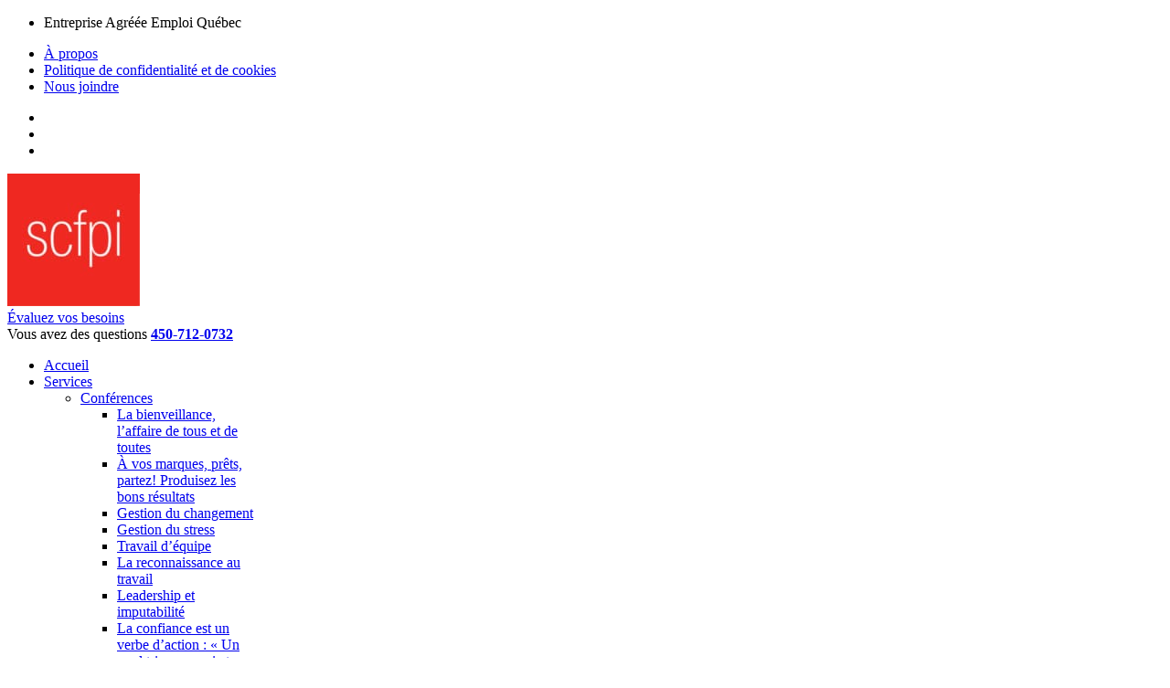

--- FILE ---
content_type: text/html; charset=UTF-8
request_url: https://www.scfpi.com/2022/10/06/
body_size: 9101
content:
<!DOCTYPE html> <html lang="fr-FR" prefix="og: http://ogp.me/ns#"> <head> <meta charset="UTF-8"/> <meta name="viewport" content="initial-scale=1, width=device-width"/> <link rel="profile" href="https://gmpg.org/xfn/11"/> <link rel="pingback" href="https://www.scfpi.com/xmlrpc.php"/> <title>6 octobre 2022 - scfpi</title> <meta name="robots" content="noindex,follow"/> <meta property="og:locale" content="fr_FR"/> <meta property="og:type" content="object"/> <meta property="og:title" content="6 octobre 2022 - scfpi"/> <meta property="og:url" content="https://www.scfpi.com/2022/10/06/"/> <meta property="og:site_name" content="scfpi"/> <meta property="og:image" content="https://www.scfpi.com/wp-content/uploads/2017/10/border-8431-09.jpg"/> <meta property="og:image:secure_url" content="https://www.scfpi.com/wp-content/uploads/2017/10/border-8431-09.jpg"/> <meta property="og:image:width" content="2000"/> <meta property="og:image:height" content="803"/> <meta name="twitter:card" content="summary"/> <meta name="twitter:title" content="6 octobre 2022 - scfpi"/> <meta name="twitter:image" content="https://www.scfpi.com/wp-content/uploads/2017/10/border-8431-09.jpg"/> <link rel='dns-prefetch' href='//fonts.googleapis.com'/> <link rel='dns-prefetch' href='//s.w.org'/> <link rel="alternate" type="application/rss+xml" title="scfpi &raquo; Flux" href="https://www.scfpi.com/feed/"/> <style id='custom-dynamic-inline-css' type='text/css'>
</style> <link rel='https://api.w.org/' href='https://www.scfpi.com/wp-json/'/> <link rel="EditURI" type="application/rsd+xml" title="RSD" href="https://www.scfpi.com/xmlrpc.php?rsd"/> <link rel="wlwmanifest" type="application/wlwmanifest+xml" href="https://www.scfpi.com/wp-includes/wlwmanifest.xml"/> <meta name="generator" content="WordPress 5.0.3"/> <noscript> <img height="1" width="1" style="display:none" alt="fbpx" src="https://www.facebook.com/tr?id=1713390062090822&ev=PageView&noscript=1"/> </noscript> <meta name="generator" content="Powered by Visual Composer - drag and drop page builder for WordPress."/> <meta name="generator" content="Powered by Slider Revolution 5.4.5.2 - responsive, Mobile-Friendly Slider Plugin for WordPress with comfortable drag and drop interface."/> <link rel="icon" href="https://www.scfpi.com/wp-content/uploads/2019/10/favicon_scfpi.png" sizes="32x32"/> <link rel="icon" href="https://www.scfpi.com/wp-content/uploads/2019/10/favicon_scfpi.png" sizes="192x192"/> <link rel="apple-touch-icon-precomposed" href="https://www.scfpi.com/wp-content/uploads/2019/10/favicon_scfpi.png"/> <meta name="msapplication-TileImage" content="https://www.scfpi.com/wp-content/uploads/2019/10/favicon_scfpi.png"/> <noscript><style type="text/css"> .wpb_animate_when_almost_visible { opacity: 1; }</style></noscript> <link type="text/css" rel="stylesheet" href="https://www.scfpi.com/wp-content/cache/comet-cache/htmlc/public/www-scfpi-com/d/3/a/4/8/1e4fd8de1b415172d5df228983f25b67-compressor-part.css" media="all"/> <style id='rs-plugin-settings-inline-css' type='text/css'>
#rs-demo-id {}
</style> <link type="text/css" rel="stylesheet" href="https://www.scfpi.com/wp-content/cache/comet-cache/htmlc/public/www-scfpi-com/d/3/a/4/8/bcbabd2b09d9ef04140cd5025c473edf-compressor-part.css" media="all"/> <!--[if lt IE 9]>
<link rel='stylesheet' id='enormous-ie-css'  href='https://www.scfpi.com/wp-content/themes/enormous/assets/css/ie.css?ver=20121010' type='text/css' media='all' />
<![endif]--> <link type="text/css" rel="stylesheet" href="https://www.scfpi.com/wp-content/cache/comet-cache/htmlc/public/www-scfpi-com/d/3/a/4/8/b3196c10e3fe2cbee0a77222d458b19b-compressor-part.css" media="all"/> <link rel='stylesheet' id='enormous-fonts-css' href='https://fonts.googleapis.com/css?family=Poppins%3A300%2C400%2C500%2C600%2C700%7CRaleway%3A100%2C300%2C400%2C500%2C600%2C700%2C800%2C900&#038;subset=latin%2Clatin-ext' type='text/css' media='all'/> <link type="text/css" rel="stylesheet" href="https://www.scfpi.com/wp-content/cache/comet-cache/htmlc/public/www-scfpi-com/d/3/a/4/8/0494d37f8585ff4617d2b86bd63f70ea-compressor-part.css" media="all"/> <link type="text/css" rel="stylesheet" href="https://www.scfpi.com/wp-content/cache/comet-cache/htmlc/public/www-scfpi-com/d/3/a/4/8/504dfeb54ba4fe2eb72d0f9ee71d63a4-compressor-part.css" media="all"/> <!--[if lte IE 9]><link rel="stylesheet" type="text/css" href="https://www.scfpi.com/wp-content/plugins/js_composer/assets/css/vc_lte_ie9.min.css" media="screen"><![endif]--> <link type="text/css" rel="stylesheet" href="https://www.scfpi.com/wp-content/cache/comet-cache/htmlc/public/www-scfpi-com/d/3/a/4/8/c92de05db3409035607d0fe5a62417bc-compressor-part.css" media="all"/> <script type="text/javascript" src="https://www.scfpi.com/wp-content/cache/comet-cache/htmlc/public/www-scfpi-com/e/5/0/7/8/6e866a7826224e2d5d7fd7ad79fdc7a9-compressor-part.js"></script> </head> <body id="cms-theme" class="archive date header-7 wpb-js-composer js-comp-ver-5.2.1 vc_responsive "> <noscript><iframe src="https://www.googletagmanager.com/ns.html?id=GTM-TL75C83" height="0" width="0" style="display:none;visibility:hidden"></iframe></noscript> <br style="display:none;"> <div id="page" class="hfeed site cs-wide"> <header id="masthead" class="site-header"> <div id="cshero-header-inner" class="header-7 no-trans m-style header-top"> <div id="cshero-header-wrapper"> <div id="cshero-header-top" class=""> <div class="container"> <div class="row"> <div class="top-info col-lg-5 col-md-6 col-sm-4 col-xs-12 text-left"> <ul class="info-top"> <li class="top-bold"> Entreprise Agréée Emploi Québec </li> </ul> </div> <div class="cshero-social-top col-lg-7 col-md-7 col-sm-8 col-xs-12 text-right"> <div class="col-md-9 col-sm-8 col-xs-12 side-menu"> <div class="menu-topbar-container"><ul id="menu-topbar" class="menu-top"><li id="menu-item-5967" class="menu-item menu-item-type-custom menu-item-object-custom menu-item-5967" data-depth="0" style=""><a href="https://www.scfpi.com/apropos/" class=""><span class="menu-title">À propos</span></a></li> <li id="menu-item-7362" class="menu-item menu-item-type-post_type menu-item-object-page menu-item-7362" data-depth="0" style=""><a href="https://www.scfpi.com/politique-de-confidentialite/" class=""><span class="menu-title">Politique de confidentialité et de cookies</span></a></li> <li id="menu-item-5968" class="menu-item menu-item-type-custom menu-item-object-custom menu-item-5968" data-depth="0" style=""><a href="https://www.scfpi.com/nous-joindre/" class=""><span class="menu-title">Nous joindre</span></a></li> </ul></div> </div> <div class="col-md-3 col-sm-4 col-xs-12 col-xs-12 side-social"> <ul class="cms-social"> <li class="youtube"><a href="https://www.youtube.com/@richardroy7220/featured"><i class="fa fa-youtube-play"></i></a></li><li class="facebook"><a href="https://www.facebook.com/Richard-Roy-1110520789078128/"><i class="fa fa-facebook"></i></a></li><li class="linkedin"><a href="https://www.linkedin.com/in/richard-roy-04603a42/"><i class="fa fa-linkedin"></i></a></li> </ul> </div> </div> </div> </div> </div> <div id="cshero-header" class="cshero-main-header"> <div class="container"> <div class="row"> <div id="cshero-header-logo" class="site-branding col-lg-1 col-md-1 col-sm-2 col-xs-2"> <div class="main_logo"><a href="https://www.scfpi.com/"><img alt="scfpi" src="https://www.scfpi.com/wp-content/uploads/2017/10/SCFPI.jpg"></a></div> </div> <div id="cshero-header-navigation" class="col-lg-11 col-md-11 col-sm-12 col-xs-12"> <div class="cshero-navigation-right cshero-button-block hidden-xs hidden-sm"> <div class="nav-button-icon"> <div class="col-md-6"> <div class="cms-button-wrapper align-center"> <a href="/evaluer-vos-besoins/" title="" class="btn-cta-top btn btn-primary"><span>Évaluez vos besoins</span> </a> </div> </div> <div class="col-md-6"> <div class="cms-phone-number align-left"> <div class="cms-phone-data"> Vous avez des questions <strong><a class="tel" href="tel:4507120732">450-712-0732</a></strong> </div> </div> </div> </div> </div> <nav id="site-navigation" class="main-navigation pull-left"> <div class="menu-main-menu-container"><ul id="menu-main-menu" class="nav-menu menu-main-menu"><li id="menu-item-5966" class="menu-item menu-item-type-post_type menu-item-object-page menu-item-home menu-item-5966" data-depth="0" style=""><a href="https://www.scfpi.com/" class=""><span class="menu-title">Accueil</span></a></li> <li id="menu-item-6471" class="no-click menu-item menu-item-type-post_type menu-item-object-page menu-item-has-children menu-item-6471" data-depth="0" style=""><a href="https://www.scfpi.com/services/" class=""><span class="menu-title">Services</span></a> <ul class='standar-dropdown standard drop_to_left sub-menu' style="width:200px;"> <li id="menu-item-6472" class="menu-item menu-item-type-post_type menu-item-object-page menu-item-has-children menu-item-6472" data-depth="1" style=""><a href="https://www.scfpi.com/services/conferences/" class=""><span class="menu-title">Conférences</span></a> <ul class=' standard drop_to_left sub-menu' style=""> <li id="menu-item-8096" class="menu-item menu-item-type-post_type menu-item-object-page menu-item-8096" data-depth="2" style=""><a href="https://www.scfpi.com/services/conferences/la-bienveillance-laffaire-de-tous-et-de-toutes/" class=""><span class="menu-title">La bienveillance, l’affaire de tous et de toutes</span></a></li> <li id="menu-item-8097" class="menu-item menu-item-type-post_type menu-item-object-page menu-item-8097" data-depth="2" style=""><a href="https://www.scfpi.com/services/conferences/a-vos-marques-prets-partez-produisez-les-bons-resultats/" class=""><span class="menu-title">À vos marques, prêts, partez! Produisez les bons résultats</span></a></li> <li id="menu-item-6530" class="menu-item menu-item-type-post_type menu-item-object-page menu-item-6530" data-depth="2" style=""><a href="https://www.scfpi.com/services/conferences/gestion-du-changement/" class=""><span class="menu-title">Gestion du changement</span></a></li> <li id="menu-item-6531" class="menu-item menu-item-type-post_type menu-item-object-page menu-item-6531" data-depth="2" style=""><a href="https://www.scfpi.com/services/conferences/gestion-du-stress/" class=""><span class="menu-title">Gestion du stress</span></a></li> <li id="menu-item-6532" class="menu-item menu-item-type-post_type menu-item-object-page menu-item-6532" data-depth="2" style=""><a href="https://www.scfpi.com/services/conferences/travail-dequipe/" class=""><span class="menu-title">Travail d’équipe</span></a></li> <li id="menu-item-7588" class="menu-item menu-item-type-post_type menu-item-object-page menu-item-7588" data-depth="2" style=""><a href="https://www.scfpi.com/services/conferences/la-reconnaissance-au-travail/" class=""><span class="menu-title">La reconnaissance au travail</span></a></li> <li id="menu-item-6533" class="menu-item menu-item-type-post_type menu-item-object-page menu-item-6533" data-depth="2" style=""><a href="https://www.scfpi.com/services/conferences/leadership-et-imputabilite/" class=""><span class="menu-title">Leadership et imputabilité</span></a></li> <li id="menu-item-7985" class="menu-item menu-item-type-post_type menu-item-object-page menu-item-7985" data-depth="2" style=""><a href="https://www.scfpi.com/services/conferences/un-road-trip-avec-soi-et-ces-collegues/" class=""><span class="menu-title">La confiance est un verbe d’action : « Un road trip avec soi et ses collègues »</span></a></li> <li id="menu-item-6529" class="menu-item menu-item-type-post_type menu-item-object-page menu-item-6529" data-depth="2" style=""><a href="https://www.scfpi.com/services/conferences/motivation-et-engagement/" class=""><span class="menu-title">Motivation et engagement</span></a></li> <li id="menu-item-8041" class="menu-item menu-item-type-post_type menu-item-object-page menu-item-8041" data-depth="2" style=""><a href="https://www.scfpi.com/services/conferences/etre-un-leader-dans-un-monde-en-mutation/" class=""><span class="menu-title">Être un leader dans un monde en mutation</span></a></li> <li id="menu-item-7161" class="menu-item menu-item-type-post_type menu-item-object-page menu-item-7161" data-depth="2" style=""><a href="https://www.scfpi.com/services/conferences/la-sante-psychologique-au-travail/" class=""><span class="menu-title">La santé psychologique au travail</span></a></li> </ul> </li> <li id="menu-item-6473" class="menu-item menu-item-type-post_type menu-item-object-page menu-item-has-children menu-item-6473" data-depth="1" style=""><a href="https://www.scfpi.com/services/strategie/" class=""><span class="menu-title">Des stratégies d’affaires</span></a> <ul class=' standard drop_to_left sub-menu' style=""> <li id="menu-item-6534" class="menu-item menu-item-type-post_type menu-item-object-page menu-item-6534" data-depth="2" style=""><a href="https://www.scfpi.com/services/strategie/planification-strategique/" class=""><span class="menu-title">Planification stratégique</span></a></li> <li id="menu-item-6535" class="menu-item menu-item-type-post_type menu-item-object-page menu-item-6535" data-depth="2" style=""><a href="https://www.scfpi.com/services/strategie/reinventer-son-modele-daffaires/" class=""><span class="menu-title">Réinventer son modèle d’affaires</span></a></li> <li id="menu-item-6536" class="menu-item menu-item-type-post_type menu-item-object-page menu-item-6536" data-depth="2" style=""><a href="https://www.scfpi.com/services/strategie/experience-client-ion/" class=""><span class="menu-title">Expérience client « ION »</span></a></li> <li id="menu-item-6537" class="menu-item menu-item-type-post_type menu-item-object-page menu-item-6537" data-depth="2" style=""><a href="https://www.scfpi.com/services/strategie/developpement-des-ventes/" class=""><span class="menu-title">Développement des ventes</span></a></li> </ul> </li> <li id="menu-item-6475" class="menu-item menu-item-type-post_type menu-item-object-page menu-item-has-children menu-item-6475" data-depth="1" style=""><a href="https://www.scfpi.com/services/executif-et-conseil-dadministration/" class=""><span class="menu-title">Exécutif et conseil d’administration</span></a> <ul class=' standard drop_to_left sub-menu' style=""> <li id="menu-item-6538" class="menu-item menu-item-type-post_type menu-item-object-page menu-item-6538" data-depth="2" style=""><a href="https://www.scfpi.com/services/executif-et-conseil-dadministration/accompagnement-a-la-reflexion-strategique/" class=""><span class="menu-title">Accompagnement à la réflexion stratégique</span></a></li> <li id="menu-item-6539" class="menu-item menu-item-type-post_type menu-item-object-page menu-item-6539" data-depth="2" style=""><a href="https://www.scfpi.com/services/executif-et-conseil-dadministration/formations-executives/" class=""><span class="menu-title">Formations exécutives</span></a></li> <li id="menu-item-6540" class="menu-item menu-item-type-post_type menu-item-object-page menu-item-6540" data-depth="2" style=""><a href="https://www.scfpi.com/services/executif-et-conseil-dadministration/coaching-executif/" class=""><span class="menu-title">Coaching exécutif</span></a></li> </ul> </li> <li id="menu-item-6474" class="menu-item menu-item-type-post_type menu-item-object-page menu-item-has-children menu-item-6474" data-depth="1" style=""><a href="https://www.scfpi.com/services/developpement-des-competences/" class=""><span class="menu-title">Développement des compétences</span></a> <ul class=' standard drop_to_left sub-menu' style=""> <li id="menu-item-7170" class="menu-item menu-item-type-post_type menu-item-object-page menu-item-7170" data-depth="2" style=""><a href="https://www.scfpi.com/services/developpement-des-competences/formation-en-vente/" class=""><span class="menu-title">Formation en vente</span></a></li> <li id="menu-item-6541" class="menu-item menu-item-type-post_type menu-item-object-page menu-item-6541" data-depth="2" style=""><a href="https://www.scfpi.com/services/developpement-des-competences/formation-des-leaders/" class=""><span class="menu-title">Formation des leaders</span></a></li> <li id="menu-item-6542" class="menu-item menu-item-type-post_type menu-item-object-page menu-item-6542" data-depth="2" style=""><a href="https://www.scfpi.com/services/developpement-des-competences/team-building/" class=""><span class="menu-title">Team building</span></a></li> <li id="menu-item-6543" class="menu-item menu-item-type-post_type menu-item-object-page menu-item-6543" data-depth="2" style=""><a href="https://www.scfpi.com/services/developpement-des-competences/coaching/" class=""><span class="menu-title">Coaching</span></a></li> </ul> </li> </ul> </li> <li id="menu-item-6467" class="menu-item menu-item-type-post_type menu-item-object-page menu-item-6467" data-depth="0" style=""><a href="https://www.scfpi.com/nos-clients/" class=""><span class="menu-title">Clients</span></a></li> <li id="menu-item-6468" class="menu-item menu-item-type-post_type menu-item-object-page menu-item-6468" data-depth="0" style=""><a href="https://www.scfpi.com/histoires-de-gestion/" class=""><span class="menu-title">Blogue</span></a></li> </ul></div> </nav> </div> <div class="hidden-lg cshero-button-block-mobile col-sm-9 col-xs-9"> <div class="cshero-navigation-right col-sm-12 col-xs-12"> <div class="nav-button-icon"> <div class="col-xs-6 col-cta"> <div class="cms-button-wrapper cms-btn-mobile align-center"> <a href="/evaluer-vos-besoins/" title="" class="btn-cta-top btn btn-primary"><span>Évaluez vos besoins</span> </a> </div> </div> <div class="col-xs-6 col-number"> <div class="cms-phone-number align-left"> <div class="cms-phone-data"> Vous avez des questions <strong><a class="tel" href="tel:4507120732">450-712-0732</a></strong> </div> </div> </div> </div> </div> </div> <div id="cshero-menu-mobile" class="collapse navbar-collapse"> <i class="cms-icon-menu fa fa-bars"></i> </div> </div> </div> </div> </div> </div> </header> <div id="page-title" class="page-title layout-9"> <div class="background-overlay"></div> <div class="container"> <div class="row"> <div id="breadcrumb-text" class="col-xs-12 col-sm-12 col-md-12 col-lg-12"><ul class="breadcrumbs"><li><a href="https://www.scfpi.com/">Home</a></li></ul></div> <div id="page-title-text" class="col-xs-12 col-sm-12 col-md-12 col-lg-12"> <h1 class="reset-fontsize-xs">Day: <span>6 octobre 2022</span></h1> </div> </div> </div> </div> <div id="content" class="site-content page-space-content"> <section id="primary" class="container"> <div class="row is-sidebar-right"> <div class="col-xs-12 col-sm-12 col-md-8 col-lg-8"> <main id="main" class="site-main"> <article id="post-7859" class="post-7859 post type-post status-publish format-standard has-post-thumbnail hentry category-leadership"> <div class="entry-blog has-feature-img"> <div class="entry-header clearfix"> <div class="entry-feature entry-feature-image"> <a href="https://www.scfpi.com/faire-sens-avec-soi-et-avec-les-autres/"><img width="436" height="655" src="https://www.scfpi.com/wp-content/uploads/2022/10/Couverture-Livre-les-excuses-qui-tuent....jpe" class="attachment-full size-full wp-post-image" alt="" srcset="https://www.scfpi.com/wp-content/uploads/2022/10/Couverture-Livre-les-excuses-qui-tuent....jpe 436w, https://www.scfpi.com/wp-content/uploads/2022/10/Couverture-Livre-les-excuses-qui-tuent...-200x300.jpe 200w" sizes="(max-width: 436px) 100vw, 436px"/></a> <div class="blog-icon"><i class=""></i></div> </div> </div> <div class="entry-content"> <div class="entry-meta"> <ul class="archive_detail"> <li class="detail-author"> <div class="admin-avt"> <img alt='' src='https://secure.gravatar.com/avatar/d0b1534a72cf2edfb11d414c84ddc247?s=96&#038;d=mm&#038;r=g' srcset='https://secure.gravatar.com/avatar/d0b1534a72cf2edfb11d414c84ddc247?s=96&#038;d=mm&#038;r=g 2x' class='avatar avatar-96 photo' height='96' width='96'/> </div> par: <a href="https://www.scfpi.com/author/richard/" title="Articles par Richard Roy" rel="author">Richard Roy</a> </li> <li class="detail-date"> <a href="https://www.scfpi.com/2022/10/06/"> 6 octobre 2022 </a> </li> <li class="detail-comment"><a href="https://www.scfpi.com/faire-sens-avec-soi-et-avec-les-autres/">Commentaires: <span>0</span></a></li> <li class="detail-terms"> <a href="https://www.scfpi.com/category/leadership/" rel="tag">Leadership</a> </li> </ul> </div> <h1 class="entry-title"> <a href="https://www.scfpi.com/faire-sens-avec-soi-et-avec-les-autres/">Faire sens avec soi et avec les autres&#8230;</a> </h1> <div class="entry-content-inner"> <p>Nous passons une grande partie de notre vie au boulot. Un psychiatre me résumait bien simplement la vie en trois volets : 1) Votre vie personnelle, familiale, sociale (8 heures) 2) Votre vie au boulot (8 heures) 3) Dormir (8 heures) Voilà! Vos 24 heures sont passées! Comment faites-vous pour être en équilibre? Un adulte moyen passe plus de temps [&hellip;]</p> </div> <footer class="entry-footer"> <a href="https://www.scfpi.com/faire-sens-avec-soi-et-avec-les-autres/" class="btn btn-secondary btn-md">Voir la suite</a> </footer> </div> </div> </article> </main> </div> <div class="col-xs-12 col-sm-12 col-md-4 col-lg-4"> <div id="widget-area" class="widget-area" role="complementary"> <aside id="recent-posts-2" class="widget widget_recent_entries"> <h3 class="wg-title"><span>Articles récents</span></h3> <ul> <li> <a href="https://www.scfpi.com/contrer-le-negativisme-de-lactualite/">Contrer le négativisme de l’actualité</a> </li> <li> <a href="https://www.scfpi.com/pour-integrer-une-dose-de-sourire-chaque-jour-au-travail/">Pour intégrer une dose de sourire chaque jour au travail</a> </li> <li> <a href="https://www.scfpi.com/la-generosite-en-organisation-un-moteur-de-succes/">La générosité en organisation : Un moteur de succès</a> </li> <li> <a href="https://www.scfpi.com/les-pieges-qui-rendent-le-changement-difficile-au-travail/">Les pièges qui rendent le changement difficile au travail</a> </li> <li> <a href="https://www.scfpi.com/mettre-son-cerveau-en-mode-vacances/">Mettre son cerveau en mode vacances?</a> </li> </ul> </aside><aside id="categories-2" class="widget widget_categories"><h3 class="wg-title"><span>Catégories</span></h3> <ul> <li class="cat-item cat-item-2"><a href="https://www.scfpi.com/category/business/" >Business</a> </li> <li class="cat-item cat-item-140"><a href="https://www.scfpi.com/category/conference/" >Conférence</a> </li> <li class="cat-item cat-item-146"><a href="https://www.scfpi.com/category/developpement-de-soi/" >Développement de soi</a> </li> <li class="cat-item cat-item-142"><a href="https://www.scfpi.com/category/developpement-des-competences/" >Développement des compétences</a> </li> <li class="cat-item cat-item-144"><a href="https://www.scfpi.com/category/leadership/" >Leadership</a> </li> <li class="cat-item cat-item-138"><a href="https://www.scfpi.com/category/motivation/" >Motivation</a> </li> <li class="cat-item cat-item-1"><a href="https://www.scfpi.com/category/non-classe/" >Non classé</a> </li> </ul> </aside><aside id="custom_html-2" class="widget_text widget widget_custom_html"><div class="textwidget custom-html-widget"><div class="cms-button-wrapper align-left blogue-popup"> <a data-button-custom="true" href="#" title="" class="btn btn-default " style="background:;color:;border-color:"> <span>Envoyer mon histoire </span> </a> </div></div></aside> </div> </div> </div> </section> </div> <footer id="colophon" class="site-footer"> <div id="cshero-footer" class="cshero-footer cshero-footer1"> <div class="background-overlay"></div> <div id="footer-top"> <div class="container"> <div class="row"> <div class="footer-top-item col-lg-3 col-md-3 col-sm-6 col-xs-12"><div class="footer-top-item-inner"><aside id="text-3" class="widget widget_text"><h3 class="wg-title">A Propos</h3> <div class="textwidget">SCFPI est une équipe multidisciplinaire qui, par le biais de stratégies, d'accompagnement, de formations et de conférences, aide les individus et les entreprises à tirer le meilleur parti d'eux-mêmes.</div> </aside></div></div><div class="footer-top-item col-lg-3 col-md-3 col-sm-6 col-xs-12"><div class="footer-top-item-inner"><aside id="text-6" class="widget widget_text"><h3 class="wg-title">COORDONNÉES</h3> <div class="textwidget"><p>Bureaux à Québec et Montréal</p> <p>Siège social:<br/> 11, Rue Saint-Léandre, suite 312<br/> Saint-Jérôme, Québec<br/> J7Z 2S3</p> <p>Téléphone: <a class="tel" href="tel:14507120732">450 712-0732</a><br/> Courriel: <a href="/cdn-cgi/l/email-protection#f79e999198b7849491879ed994989a"><span class="__cf_email__" data-cfemail="4f262129200f3c2c293f26612c2022">[email&#160;protected]</span></a></p> </div> </aside></div></div><div class="footer-top-item col-lg-3 col-md-3 col-sm-6 col-xs-12"><div class="footer-top-item-inner"><aside id="media_image-2" class="widget widget_media_image"><h3 class="wg-title">Entreprise agrée emploi quebec</h3><img width="200" height="202" src="https://www.scfpi.com/wp-content/uploads/2017/10/1-28-B.jpg" class="image wp-image-6697 attachment-full size-full" alt="" style="max-width: 100%; height: auto;"/></aside></div></div><div class="footer-top-item col-lg-3 col-md-3 col-sm-6 col-xs-12"><div class="footer-top-item-inner"><aside id="cs_social_widget-1" class=" widget widget_cs_social_widget"><h3 class="wg-title">Réseaux sociaux</h3><ul class='cs-social'><li class="facebook"><a target="_blank" data-rel="tooltip" data-placement="bottom" data-original-title="Facebook" href="https://www.facebook.com/Richard-Roy-1110520789078128/"><i class="fa fa-facebook"></i></a></li><li class="youtube"><a target="_blank" data-rel="tooltip" data-placement="bottom" data-original-title="YouTube" href="https://www.youtube.com/user/SCFPI?feature=watch"><i class="fa fa-youtube"></i></a></li><li class="linkedin"><a target="_blank" data-rel="tooltip" data-placement="bottom" data-original-title="Linkedin" href="https://www.linkedin.com/in/richard-roy-04603a42/"><i class="fa fa-linkedin"></i></a></li></ul></aside></div></div> </div> </div> </div> <div id="footer-bottom"> <div class="container"> <div class="row"> <div class="cms-copy-right"> © 2019 SCFPI - Agence web: <a style='color:#9b9b9b' href='https://yankeemedia.ca/' target='_blank'>Réalisé par Yankee Média</a>/Marketing: <a style='color:#9b9b9b' href='http://www.fmcommunicationmarketing.com/' target='_blank'>FM Communication Marketing</a> </div> </div> </div> </div> </div> </footer> </div> <div class="cshero-popup-search"> <div class="cshero-search-inner container"> <form role="search" method="get" id="searchform" class="searchform" action="https://www.scfpi.com/"> <div> <label class="screen-reader-text" for="s">Rechercher :</label> <input type="text" value="" name="s" id="s"/> <input type="submit" id="searchsubmit" value="Rechercher"/> </div> </form> </div> </div> <div class="cshero-hidden-sidebar"> </div> <div class="ef3-back-to-top"><i class="fa fa-angle-up"></i></div> <aside id="moove_gdpr_cookie_info_bar" class="moove-gdpr-info-bar-hidden moove-gdpr-align-center moove-gdpr-dark-scheme gdpr_infobar_postion_bottom" aria-label="GDPR Cookie Banner" style="display: none;"> <div class="moove-gdpr-info-bar-container"> <div class="moove-gdpr-info-bar-content"> <div class="moove-gdpr-cookie-notice"> <p>Nous utilisons des cookies pour vous offrir la meilleure expérience sur notre site<br/> Vous pouvez en savoir plus sur les cookies que nous utilisons ou les désactiver dans <button data-href="#moove_gdpr_cookie_modal" class="change-settings-button">réglages.</button>.</p> </div> <div class="moove-gdpr-button-holder"> <button class="mgbutton moove-gdpr-infobar-allow-all gdpr-fbo-0" aria-label="Accepter" >Accepter</button> <button class="mgbutton moove-gdpr-infobar-settings-btn change-settings-button gdpr-fbo-2" data-href="#moove_gdpr_cookie_modal" aria-label="Réglages">Réglages</button> </div> </div> </div> </aside> <script data-cfasync="false" src="/cdn-cgi/scripts/5c5dd728/cloudflare-static/email-decode.min.js"></script><script type="text/javascript" src="https://www.scfpi.com/wp-content/cache/comet-cache/htmlc/public/www-scfpi-com/7/0/4/8/2/ce5492e86389c6e24c334e9c3dfc0abc-compressor-part.js"></script> <div id="moove_gdpr_cookie_modal" class="gdpr_lightbox-hide" role="complementary" aria-label="GDPR Settings Screen"> <div class="moove-gdpr-modal-content moove-clearfix logo-position-left moove_gdpr_modal_theme_v1"> <div class="moove-gdpr-modal-left-content"> <div class="moove-gdpr-company-logo-holder"> <img src="https://www.scfpi.com/wp-content/uploads/2017/10/SCFPI.jpg" alt="" width="145" height="145" class="img-responsive"/> </div> <ul id="moove-gdpr-menu"> <li class="menu-item-on menu-item-privacy_overview menu-item-selected"> <button data-href="#privacy_overview" class="moove-gdpr-tab-nav" aria-label="Cookies et technologies similaires"> <span class="gdpr-nav-tab-title">Cookies et technologies similaires</span> </button> </li> <li class="menu-item-strict-necessary-cookies menu-item-off"> <button data-href="#strict-necessary-cookies" class="moove-gdpr-tab-nav" aria-label="Cookies strictement nécessaires"> <span class="gdpr-nav-tab-title">Cookies strictement nécessaires</span> </button> </li> <li class="menu-item-moreinfo menu-item-off"> <button data-href="#cookie_policy_modal" class="moove-gdpr-tab-nav" aria-label="Politique en matière de cookies"> <span class="gdpr-nav-tab-title">Politique en matière de cookies</span> </button> </li> </ul> <div class="moove-gdpr-branding-cnt"> </div> </div> <div class="moove-gdpr-modal-right-content"> <div class="moove-gdpr-modal-title"> </div> <div class="main-modal-content"> <div class="moove-gdpr-tab-content"> <div id="privacy_overview" class="moove-gdpr-tab-main"> <span class="tab-title">Cookies et technologies similaires</span> <div class="moove-gdpr-tab-main-content"> <p>Notre site web utilise des cookies et des technologies similaires pour améliorer votre expérience en ligne et comprendre comment vous utilisez notre site web. Les cookies sont de petits fichiers de texte stockés sur votre appareil lorsque vous visitez un site web. Ils sont largement utilisés pour que le site fonctionne correctement, pour analyser le comportement des utilisateurs et pour personnaliser votre expérience.</p> <p>&nbsp;</p> <h3><strong>Types de cookies utilisés</strong></h3> <p>Nous utilisons les types de cookies suivants sur notre site web :</p> <ul> <li><strong>Cookies essentiels</strong> : ces cookies sont nécessaires au fonctionnement de notre site web. Ils vous permettent de naviguer sur le site et d'utiliser ses fonctionnalités de base. Sans ces cookies, certaines parties de notre site web ne fonctionneront pas correctement.</li> <li><strong>Cookies de performance</strong> : ces cookies collectent des informations concernant la manière dont les visiteurs utilisent notre site web - par exemple, les pages qu'ils consultent le plus fréquemment. Ces données nous aident à améliorer la performance de notre site web et à comprendre les préférences des utilisateurs.</li> <li><strong>Cookies de fonctionnalité</strong> : ces cookies permettent au site web de mémoriser les choix que vous avez faits (comme votre nom d'utilisateur, votre langue ou votre région) et de fournir des fonctionnalités améliorées et plus personnalisées. Ils peuvent également être utilisés pour fournir des services que vous avez demandés tels que le visionnement d’une vidéo ou l’écriture d’un commentaire.</li> <li><strong>Cookies de publicité</strong> : ces cookies sont utilisés pour diffuser des publicités pertinentes pour vous et vos préférences. Ils sont également utilisés pour limiter le nombre de fois que vous voyez une publicité et pour mesurer l'efficacité des campagnes publicitaires.</li> </ul> </div> </div> <div id="strict-necessary-cookies" class="moove-gdpr-tab-main" style="display:none"> <span class="tab-title">Cookies strictement nécessaires</span> <div class="moove-gdpr-tab-main-content"> <p>En continuant d'utiliser notre site web, vous consentez à notre utilisation des cookies telle qu'elle est décrite dans la présente politique. Si vous n'acceptez pas l'utilisation de cookies, veuillez configurer les paramètres de votre navigateur conformément aux instructions fournies ci-dessus ou cesser d'utiliser notre site web.</p> <div class="moove-gdpr-status-bar gdpr-checkbox-disabled checkbox-selected"> <div class="gdpr-cc-form-wrap"> <div class="gdpr-cc-form-fieldset"> <label class="cookie-switch" for="moove_gdpr_strict_cookies"> <span class="gdpr-sr-only">Enable or Disable Cookies</span> <input type="checkbox" aria-label="Cookies strictement nécessaires" disabled checked="checked" value="check" name="moove_gdpr_strict_cookies" id="moove_gdpr_strict_cookies"> <span class="cookie-slider cookie-round" data-text-enable="Enable" data-text-disabled="Disable"></span> </label> </div> </div> </div> <div class="moove-gdpr-strict-warning-message" style="margin-top: 10px;"> <p>If you disable this cookie, we will not be able to save your preferences. This means that every time you visit this website you will need to enable or disable cookies again.</p> </div> </div> </div> <div id="cookie_policy_modal" class="moove-gdpr-tab-main" style="display:none"> <span class="tab-title">Politique en matière de cookies</span> <div class="moove-gdpr-tab-main-content"> <p>Plus d'informations sur notre<a href="https://www.scfpi.com/politique-de-confidentialite/"> politique en matière de cookies</a></p> </div> </div> </div> </div> <div class="moove-gdpr-modal-footer-content"> <div class="moove-gdpr-button-holder"> <button class="mgbutton moove-gdpr-modal-allow-all button-visible" aria-label="Activer">Activer</button> <button class="mgbutton moove-gdpr-modal-reject-all button-visible" aria-label="Refuser">Refuser</button> <button class="mgbutton moove-gdpr-modal-save-settings button-visible" aria-label="Enregistrer">Enregistrer</button> </div> </div> </div> <div class="moove-clearfix"></div> </div> </div> <script type="text/javascript">/*<![CDATA[*/linkedinpartner_id="487161";window.linkedindata_partner_ids=window.linkedindata_partner_ids||[];window.linkedindata_partner_ids.push(linkedinpartner_id);/*]]>*/</script><script type="text/javascript">/*<![CDATA[*/(function(){var s=document.getElementsByTagName("script")[0];var b=document.createElement("script");b.type="text/javascript";b.async=true;b.src="https://snap.licdn.com/li.lms-analytics/insight.min.js";s.parentNode.insertBefore(b,s);})();/*]]>*/</script> <noscript> <img height="1" width="1" style="display:none;" alt="" src="https://dc.ads.linkedin.com/collect/?pid=487161&fmt=gif"/> </noscript> <script defer src="https://static.cloudflareinsights.com/beacon.min.js/vcd15cbe7772f49c399c6a5babf22c1241717689176015" integrity="sha512-ZpsOmlRQV6y907TI0dKBHq9Md29nnaEIPlkf84rnaERnq6zvWvPUqr2ft8M1aS28oN72PdrCzSjY4U6VaAw1EQ==" data-cf-beacon='{"version":"2024.11.0","token":"7f8360b8e36a441ea2332372e11fe86b","r":1,"server_timing":{"name":{"cfCacheStatus":true,"cfEdge":true,"cfExtPri":true,"cfL4":true,"cfOrigin":true,"cfSpeedBrain":true},"location_startswith":null}}' crossorigin="anonymous"></script>
</body> </html>

<!-- Comet Cache HTML Compressor took 0.01360 seconds (overall). -->

<!-- *´¨)
     ¸.•´¸.•*´¨) ¸.•*¨)
     (¸.•´ (¸.•` ¤ Comet Cache Notes ¤ ´¨) -->

<!-- Cache File Version Salt:       n/a -->

<!-- Cache File URL:                https://www.scfpi.com/2022/10/06/ -->
<!-- Cache File Path:               /cache/comet-cache/cache/https/www-scfpi-com/2022/10/06.html -->

<!-- Cache File Generated Via:      HTTP request -->
<!-- Cache File Generated On:       Jan 13th, 2026 @ 10:57 am UTC -->
<!-- Cache File Generated In:       1.90091 seconds -->

<!-- Cache File Expires On:         Jan 20th, 2026 @ 10:57 am UTC -->
<!-- Cache File Auto-Rebuild On:    Jan 20th, 2026 @ 10:57 am UTC -->

<!-- *´¨)
     ¸.•´¸.•*´¨) ¸.•*¨)
     (¸.•´ (¸.•` ¤ Comet Cache is Fully Functional ¤ ´¨) -->

<!-- Loaded via Cache On:    Jan 17th, 2026 @ 10:59 pm UTC -->
<!-- Loaded via Cache In:    0.00911 seconds -->